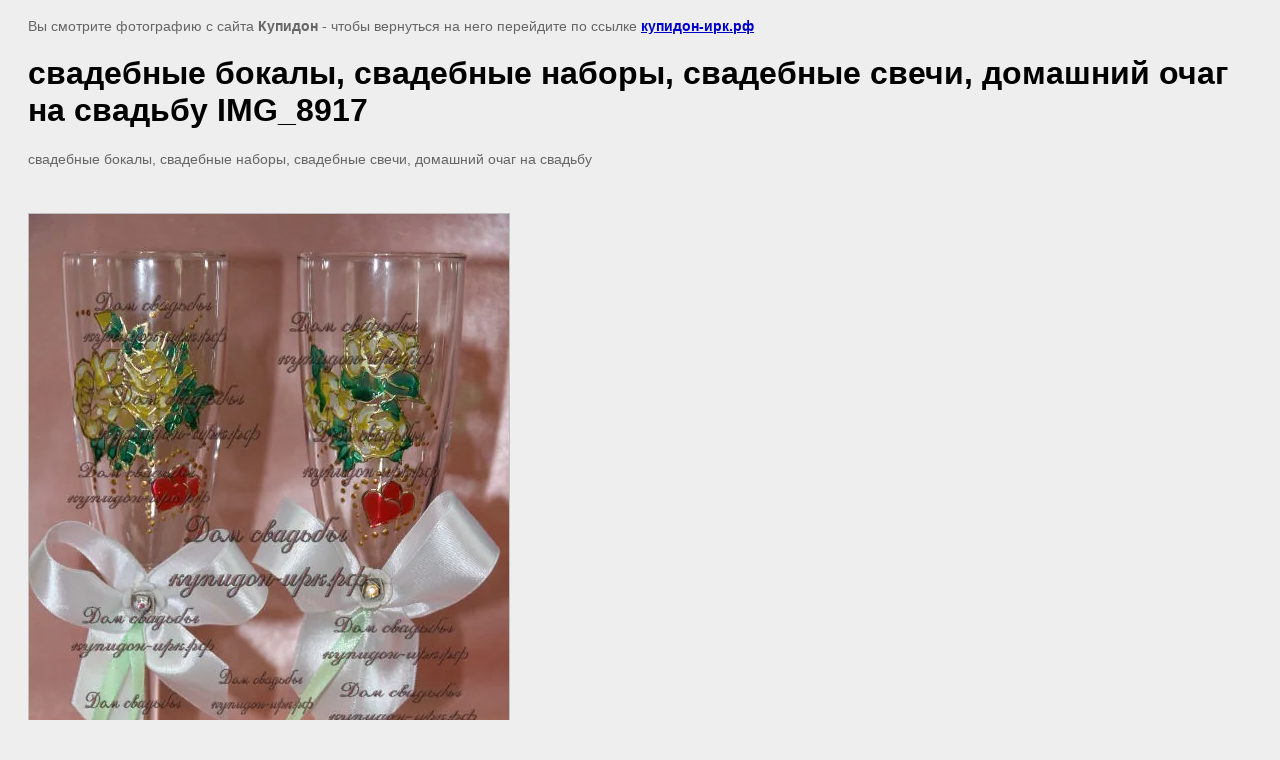

--- FILE ---
content_type: text/html; charset=utf-8
request_url: https://xn----gtblcgeshgqz.xn--p1ai/svadebnyye-bokaly?view=80255811
body_size: 2097
content:
<html>
<head>
<meta name="yandex-verification" content="205a32e53a6bd895" />
<meta name="yandex-verification" content="205a32e53a6bd895" />
<meta name="google-site-verification" content="9qCQQtt413MK1RbEL4-Fn_0kXyyZKYHQCJ_Lh1CqTlE" />

            <!-- 46b9544ffa2e5e73c3c971fe2ede35a5 -->
            <script src='/shared/s3/js/lang/ru.js'></script>
            <script src='/shared/s3/js/common.min.js'></script>
        <link rel='stylesheet' type='text/css' href='/shared/s3/css/calendar.css' /><link rel='stylesheet' type='text/css' href='/shared/highslide-4.1.13/highslide.min.css'/>
<script type='text/javascript' src='/shared/highslide-4.1.13/highslide.packed.js'></script>
<script type='text/javascript'>
hs.graphicsDir = '/shared/highslide-4.1.13/graphics/';
hs.outlineType = null;
hs.showCredits = false;
hs.lang={cssDirection:'ltr',loadingText:'Загрузка...',loadingTitle:'Кликните чтобы отменить',focusTitle:'Нажмите чтобы перенести вперёд',fullExpandTitle:'Увеличить',fullExpandText:'Полноэкранный',previousText:'Предыдущий',previousTitle:'Назад (стрелка влево)',nextText:'Далее',nextTitle:'Далее (стрелка вправо)',moveTitle:'Передвинуть',moveText:'Передвинуть',closeText:'Закрыть',closeTitle:'Закрыть (Esc)',resizeTitle:'Восстановить размер',playText:'Слайд-шоу',playTitle:'Слайд-шоу (пробел)',pauseText:'Пауза',pauseTitle:'Приостановить слайд-шоу (пробел)',number:'Изображение %1/%2',restoreTitle:'Нажмите чтобы посмотреть картинку, используйте мышь для перетаскивания. Используйте клавиши вперёд и назад'};</script>
<link rel="canonical" href="https://xn----gtblcgeshgqz.xn--p1ai/svadebnyye-bokaly">
<title>свадебные бокалы, свадебные наборы, свадебные свечи, домашний очаг на свадьбу IMG_8917 | Свадебные бокалы, свадебные наборы, свадебные свечи, домашний очаг на свадьбу и многое другое</title>
<meta name="description" content="свадебные бокалы, свадебные наборы, свадебные свечи, домашний очаг на свадьбу IMG_8917 | свадебные бокалы, свадебные наборы, свадебные свечи, домашний очаг на свадьбу в иркутске">
<meta name="keywords" content="свадебные бокалы, свадебные наборы, свадебные свечи, домашний очаг на свадьбу IMG_8917 | Свадебные бокалы.">
<meta name="robots" content="all">
<meta name="revisit-after" content="31 days">
<meta http-equiv="Content-Type" content="text/html; charset=UTF-8">
<meta name="viewport" content="width=device-width, initial-scale=1.0, maximum-scale=1.0, user-scalable=no">
</head>

<body bgcolor="#eeeeee" text="#000000">

<style>
body, td, div { font-size:14px; font-family:arial; }
p { color: #666; }
body { padding: 10px 20px; }
a.back { font-weight: bold; color: #0000cc; text-decoration: underline; }
img { border: 1px solid #c0c0c0; max-width: 100%; width: auto; height: auto;}

div { width: 700px; }
h1 { font-size: 32px; }
</style>



<p>Вы смотрите фотографию с сайта <strong>Купидон</strong> -
чтобы вернуться на него перейдите по ссылке <a class="back" href="/svadebnyye-bokaly">купидон-ирк.рф</a></p>

<h1>свадебные бокалы, свадебные наборы, свадебные свечи, домашний очаг на свадьбу IMG_8917</h1>

<div><p>свадебные бокалы, свадебные наборы, свадебные свечи, домашний очаг на свадьбу</p></div><br/><br clear=all/>


<img src="/d/IMG__8917.JPG.jpg" width="480" height="720"  alt="свадебные бокалы, свадебные наборы, свадебные свечи, домашний очаг на свадьбу IMG_8917" />

<br/><br/>

&copy; <a class="back" href="http://купидон-ирк.рф/">Купидон</a>
<br/><br/>


<!-- assets.bottom -->
<!-- </noscript></script></style> -->
<script src="/my/s3/js/site.min.js?1768978399" ></script>
<script src="/my/s3/js/site/defender.min.js?1768978399" ></script>
<script >/*<![CDATA[*/
var megacounter_key="48b7dcaaf52a2173578a2fa88ab0610e";
(function(d){
    var s = d.createElement("script");
    s.src = "//counter.megagroup.ru/loader.js?"+new Date().getTime();
    s.async = true;
    d.getElementsByTagName("head")[0].appendChild(s);
})(document);
/*]]>*/</script>
<script >/*<![CDATA[*/
$ite.start({"sid":273116,"vid":273974,"aid":304852,"stid":1,"cp":21,"active":true,"domain":"xn----gtblcgeshgqz.xn--p1ai","lang":"ru","trusted":false,"debug":false,"captcha":3,"onetap":[{"provider":"vkontakte","provider_id":"51958944","code_verifier":"QkYNJx2UkWgOi5T4AUYYzzzZM2NZONGYOGGclWDTV2V"}]});
/*]]>*/</script>
<!-- /assets.bottom -->
</body>
</html>

--- FILE ---
content_type: text/javascript
request_url: https://counter.megagroup.ru/48b7dcaaf52a2173578a2fa88ab0610e.js?r=&s=1280*720*24&u=https%3A%2F%2Fxn----gtblcgeshgqz.xn--p1ai%2Fsvadebnyye-bokaly%3Fview%3D80255811&t=%D1%81%D0%B2%D0%B0%D0%B4%D0%B5%D0%B1%D0%BD%D1%8B%D0%B5%20%D0%B1%D0%BE%D0%BA%D0%B0%D0%BB%D1%8B%2C%20%D1%81%D0%B2%D0%B0%D0%B4%D0%B5%D0%B1%D0%BD%D1%8B%D0%B5%20%D0%BD%D0%B0%D0%B1%D0%BE%D1%80%D1%8B%2C%20%D1%81%D0%B2%D0%B0%D0%B4%D0%B5%D0%B1%D0%BD%D1%8B%D0%B5%20%D1%81%D0%B2%D0%B5%D1%87%D0%B8%2C%20%D0%B4%D0%BE%D0%BC%D0%B0%D1%88%D0%BD%D0%B8%D0%B9%20%D0%BE%D1%87%D0%B0%D0%B3%20%D0%BD%D0%B0%20%D1%81%D0%B2%D0%B0%D0%B4%D1%8C%D0%B1%D1%83%20IM&fv=0,0&en=1&rld=0&fr=0&callback=_sntnl1769024664667&1769024664667
body_size: 94
content:
//:1
_sntnl1769024664667({date:"Wed, 21 Jan 2026 19:44:24 GMT", res:"1"})